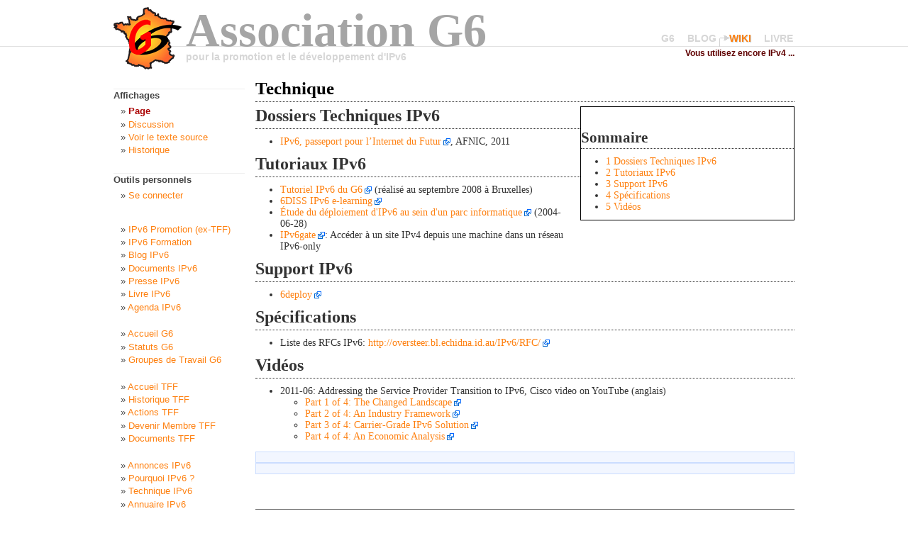

--- FILE ---
content_type: text/html; charset=UTF-8
request_url: http://wiki.g6.asso.fr/index.php?title=Technique
body_size: 4997
content:
<!DOCTYPE html PUBLIC "-//W3C//DTD XHTML 1.0 Transitional//EN" "http://www.w3.org/TR/xhtml1/DTD/xhtml1-transitional.dtd">
<html xmlns="http://www.w3.org/1999/xhtml" xml:lang="fr" lang="fr" dir="ltr">
  <head>
    <meta http-equiv="Content-Type" content="text/html; charset=UTF-8" />
        <title>Technique — Wiki G6</title>
    <style type="text/css" media="screen,projection">/*<![CDATA[*/ @import "/skins/fratman_enhanced/main.css"; /*]]>*/</style>
    <link rel="stylesheet" type="text/css" media="print" href="/skins/common/commonPrint.css" />
    <!--[if lt IE 5.5000]><style type="text/css">@import "/skins/fratman_enhanced/IE50Fixes.css";</style><![endif]-->
    <!--[if IE 5.5000]><style type="text/css">@import "/skins/fratman_enhanced/IE55Fixes.css";</style><![endif]-->
    <!--[if gte IE 6]><style type="text/css">@import "/skins/fratman_enhanced/IE60Fixes.css";</style><![endif]-->
    <!--[if IE]><script type="text/javascript" src="/skins/common/IEFixes.js"></script>
    <meta http-equiv="imagetoolbar" content="no" /><![endif]-->
        <script type="text/javascript" src="/skins/common/wikibits.js"></script>
                <!-- Google Analytics -->
<script type="text/javascript">

  var _gaq = _gaq || [];
  _gaq.push(['_setAccount', 'UA-1575416-2']);
  _gaq.push(['_trackPageview']);

  (function() {
    var ga = document.createElement('script'); ga.type = 'text/javascript'; ga.async = true;
    ga.src = ('https:' == document.location.protocol ? 'https://ssl' : 'http://www') + '.google-analytics.com/ga.js';
    var s = document.getElementsByTagName('script')[0]; s.parentNode.insertBefore(ga, s);
  })();

</script>

  </head>
  <body                 >
<div id="titleBar">
	<div id="nav">
		<div class="wrap">

		<div id="logo"><img src="/skins/fratman_enhanced/G6logo.png"/></div> 
		<div id="header"><h1><a href="http://g6.asso.fr/" title="Association G6">Association G6</a></h1><p id="desc">pour la promotion et le développement d'IPv6</p>
		</div>

		<div id="menu">
		<ul>
		<li><a href="http://g6.asso.fr/" title="G6">G6</a></li>
		<li> <a href="http://blog.g6.asso.fr/" title="BLOG">BLOG</a></li>
		<li class="current_page_item"> <a href="http://wiki.g6.asso.fr/" title="WIKI">WIKI</a></li>
		<li> <a href="http://livre.g6.asso.fr/" title="LIVRE">LIVRE</a></li>
		</ul>
		<br /><span style="float: right;">
		<font color=#600000><B>Vous utilisez encore IPv4 ...</B></font>
		</span>
		</div><!-- menu -->

		</div><!-- wrap -->
	</div><!-- end id:navigation -->
</div>
    <div id="globalWrapper">
      <div id="column-content">
	<div id="content">
	  <a name="top" id="contentTop"></a>
	  	  <h1 class="firstHeading">Technique</h1>
	  <div id="bodyContent">
	    <h3 id="siteSub">De Wiki G6</h3>
	    <div id="contentSub"></div>
	    	    	    <!-- start content -->
	    <div id="mw-content-text" lang="fr" dir="ltr" class="mw-content-ltr"><div class="mw-parser-output"><div id="toc" class="toc"><input type="checkbox" role="button" id="toctogglecheckbox" class="toctogglecheckbox" style="display:none" /><div class="toctitle" lang="fr" dir="ltr"><h2>Sommaire</h2><span class="toctogglespan"><label class="toctogglelabel" for="toctogglecheckbox"></label></span></div>
<ul>
<li class="toclevel-1 tocsection-1"><a href="#Dossiers_Techniques_IPv6"><span class="tocnumber">1</span> <span class="toctext">Dossiers Techniques IPv6</span></a></li>
<li class="toclevel-1 tocsection-2"><a href="#Tutoriaux_IPv6"><span class="tocnumber">2</span> <span class="toctext">Tutoriaux IPv6</span></a></li>
<li class="toclevel-1 tocsection-3"><a href="#Support_IPv6"><span class="tocnumber">3</span> <span class="toctext">Support IPv6</span></a></li>
<li class="toclevel-1 tocsection-4"><a href="#Sp.C3.A9cifications"><span class="tocnumber">4</span> <span class="toctext">Spécifications</span></a></li>
<li class="toclevel-1 tocsection-5"><a href="#Vid.C3.A9os"><span class="tocnumber">5</span> <span class="toctext">Vidéos</span></a></li>
</ul>
</div>

<h1><span class="mw-headline" id="Dossiers_Techniques_IPv6">Dossiers Techniques IPv6</span></h1>
<ul><li><a rel="nofollow" class="external text" href="http://www.afnic.fr/data/divers/public/afnic-dossier-ipv6-2011-05.pdf">IPv6, passeport pour l’Internet du Futur</a>, AFNIC, 2011</li></ul>
<h1><span class="mw-headline" id="Tutoriaux_IPv6">Tutoriaux IPv6</span></h1>
<ul><li><a rel="nofollow" class="external text" href="http://dvd.point6.net/index.php/ISPA">Tutoriel IPv6 du G6</a> (réalisé au septembre 2008 à Bruxelles)</li>
<li><a rel="nofollow" class="external text" href="http://www.6diss.org/e-learning/%7C6Diss">6DISS IPv6 e-learning</a></li>
<li><a rel="nofollow" class="external text" href="http://www.fbone.net/~manu/docs/rapports/soutenance3.pdf">Étude du déploiement d'IPv6 au sein d'un parc informatique</a> (2004-06-28)</li>
<li><a rel="nofollow" class="external text" href="http://ipv6gate.sixxs.net/">IPv6gate</a>: Accéder à un site IPv4 depuis une machine dans un réseau IPv6-only</li></ul>
<h1><span class="mw-headline" id="Support_IPv6">Support IPv6</span></h1>
<ul><li><a rel="nofollow" class="external text" href="http://www.6deploy.org/">6deploy</a></li></ul>
<h1><span id="Spécifications"></span><span class="mw-headline" id="Sp.C3.A9cifications">Spécifications</span></h1>
<ul><li>Liste des RFCs IPv6: <a rel="nofollow" class="external free" href="http://oversteer.bl.echidna.id.au/IPv6/RFC/">http://oversteer.bl.echidna.id.au/IPv6/RFC/</a></li></ul>
<h1><span id="Vidéos"></span><span class="mw-headline" id="Vid.C3.A9os">Vidéos</span></h1>
<ul><li>2011-06:  Addressing the Service Provider Transition to IPv6, Cisco video on YouTube (anglais)
<ul><li><a rel="nofollow" class="external text" href="http://www.youtube.com/watch?v=tyf3-1Xe_lU">Part 1 of 4: The Changed Landscape</a></li>
<li><a rel="nofollow" class="external text" href="http://www.youtube.com/watch?v=PtvDFUtjztA&amp;feature=relmfu">Part 2 of 4: An Industry Framework</a></li>
<li><a rel="nofollow" class="external text" href="http://www.youtube.com/watch?v=VnuQyr9KcTs&amp;feature=relmfu">Part 3 of 4: Carrier-Grade IPv6 Solution</a></li>
<li><a rel="nofollow" class="external text" href="http://www.youtube.com/watch?v=Lzcniu5BsvA&amp;feature=relmfu">Part 4 of 4: An Economic Analysis</a></li></ul></li></ul>

<!-- 
NewPP limit report
Cached time: 20260125092436
Cache expiry: 86400
Dynamic content: false
CPU time usage: 0.004 seconds
Real time usage: 0.004 seconds
Preprocessor visited node count: 18/1000000
Preprocessor generated node count: 24/1000000
Post‐expand include size: 0/2097152 bytes
Template argument size: 0/2097152 bytes
Highest expansion depth: 2/40
Expensive parser function count: 0/100
Unstrip recursion depth: 0/20
Unstrip post‐expand size: 0/5000000 bytes
-->
<!--
Transclusion expansion time report (%,ms,calls,template)
100.00%    0.000      1 -total
-->

<!-- Saved in parser cache with key wiki-g6pub_:pcache:idhash:80-0!canonical and timestamp 20260125092436 and revision id 4131
 -->
</div></div><div class="printfooter">
Récupérée de «&#160;<a dir="ltr" href="http://wiki.g6.asso.fr/index.php?title=Technique&amp;oldid=4131">http://wiki.g6.asso.fr/index.php?title=Technique&amp;oldid=4131</a>&#160;»</div>
	    <div id="catlinks"><div id="catlinks" class="catlinks catlinks-allhidden" data-mw="interface"></div></div>	    <!-- end content -->
	    <div class="visualClear"></div>
	  </div>
	</div>
      </div>
      <div id="column-one">
	<div id="p-cactions" class="portlet">
	  <h5>Affichages</h5>
	  <ul>
	    <li id="ca-nstab-main"
	       class="selected"	       ><a href="/index.php?title=Technique">Page</a></li><li id="ca-talk"
	       class="new"	       ><a href="/index.php?title=Discussion:Technique&amp;action=edit&amp;redlink=1">Discussion</a></li><li id="ca-viewsource"
	       	       ><a href="/index.php?title=Technique&amp;action=edit">Voir le texte source</a></li><li id="ca-history"
	       	       ><a href="/index.php?title=Technique&amp;action=history">Historique</a></li>	  </ul>
	</div>
	<div class="portlet" id="p-personal">
	  <h5>Outils personnels</h5>
	  <div class="pBody">
	    <ul>
	    <li id="pt-login"><a href="/index.php?title=Sp%C3%A9cial:Connexion&amp;returnto=Technique">Se connecter</a></li>	    </ul>
	  </div>
	</div>
	<div class="portlet" id="p-logo">
	  <a style="background-image: url(/resources/assets/wiki.png);"
	    href="/index.php?title=Accueil"
	    title="Accueil"></a>
	</div>
	<script type="text/javascript"> if (window.isMSIE55) fixalpha(); </script>
		<div class='portlet' id='p-Activités G6'>
	  <div class='pBody'>
	    <ul>
	    	      <li id="n-IPv6-Promotion-.28ex-TFF.29"><a href="/index.php?title=IPv6-Promotion">IPv6 Promotion (ex-TFF)</a></li>
	     	      <li id="n-IPv6-Formation"><a href="/index.php?title=IPv6-Formation">IPv6 Formation</a></li>
	     	      <li id="n-Blog-IPv6"><a href="http://www.g6.asso.fr/blog/">Blog IPv6</a></li>
	     	      <li id="n-Documents-IPv6"><a href="/index.php?title=Documents">Documents IPv6</a></li>
	     	      <li id="n-Presse-IPv6"><a href="http://www.g6.asso.fr/tff/index.php/IPv6_dans_la_Presse">Presse IPv6</a></li>
	     	      <li id="n-Livre-IPv6"><a href="http://livre.g6.asso.fr/index.php/Accueil">Livre IPv6</a></li>
	     	      <li id="n-Agenda-IPv6"><a href="/index.php?title=Evenements">Agenda IPv6</a></li>
	     	    </ul>
	  </div>
	</div>
		<div class='portlet' id='p-Association  G6'>
	  <div class='pBody'>
	    <ul>
	    	      <li id="n-Accueil-G6"><a href="/index.php?title=Main_Page">Accueil G6</a></li>
	     	      <li id="n-Statuts-G6"><a href="/index.php?title=Statuts">Statuts G6</a></li>
	     	      <li id="n-Groupes-de-Travail-G6"><a href="/index.php?title=Groupe">Groupes de Travail G6</a></li>
	     	    </ul>
	  </div>
	</div>
		<div class='portlet' id='p-IPv6 Task Force France (TFF)'>
	  <div class='pBody'>
	    <ul>
	    	      <li id="n-Accueil-TFF"><a href="http://www.g6.asso.fr/tff">Accueil TFF</a></li>
	     	      <li id="n-Historique-TFF"><a href="http://www.g6.asso.fr/tff/index.php/Historique">Historique TFF</a></li>
	     	      <li id="n-Actions-TFF"><a href="http://www.g6.asso.fr/tff/index.php/Actions">Actions TFF</a></li>
	     	      <li id="n-Devenir-Membre-TFF"><a href="http://www.g6.asso.fr/tff/index.php/Devenir_Membre">Devenir Membre TFF</a></li>
	     	      <li id="n-Documents-TFF"><a href="http://www.g6.asso.fr/tff/index.php/Documents">Documents TFF</a></li>
	     	    </ul>
	  </div>
	</div>
		<div class='portlet' id='p-IPv6: en savoir plus'>
	  <div class='pBody'>
	    <ul>
	    	      <li id="n-Annonces-IPv6"><a href="http://www.g6.asso.fr/tff/index.php/IPv6_Annonces">Annonces IPv6</a></li>
	     	      <li id="n-Pourquoi-IPv6-.3F"><a href="http://www.g6.asso.fr/tff/index.php/Pourquoi_IPv6_%3F">Pourquoi IPv6 ?</a></li>
	     	      <li id="n-Technique-IPv6"><a href="/index.php?title=Technique">Technique IPv6</a></li>
	     	      <li id="n-Annuaire-IPv6"><a href="/index.php?title=Annuaire">Annuaire IPv6</a></li>
	     	    </ul>
	  </div>
	</div>
		<div class='portlet' id='p-Membres G6 (privatif)'>
	  <div class='pBody'>
	    <ul>
	    	      <li id="n-Accueil"><a href="/index.php?title=Priv%C3%A9e">Accueil</a></li>
	     	      <li id="n-CR-AG"><a href="/index.php?title=CR_AG">CR AG</a></li>
	     	      <li id="n-CR-CA"><a href="/index.php?title=CR_CA">CR CA</a></li>
	     	      <li id="n-Les-Membres"><a href="/index.php?title=Membres">Les Membres</a></li>
	     	      <li id="n-Comit.C3.A9-TFF"><a href="https://tff.g6.asso.fr">Comité TFF</a></li>
	     	    </ul>
	  </div>
	</div>
		<div id="p-search" class="portlet">
	  <h5><label for="searchInput">Rechercher</label></h5>
	  <div class="pBody">
	    <form name="searchform" action="/index.php?title=Sp%C3%A9cial:Recherche" id="searchform">
	      <input id="searchInput" name="search" type="text"
	        accesskey="f" value="" />
	      <input type='submit' name="go" class="searchButton" id="searchGoButton"
	        value="Consulter"
	        />&nbsp;<input type='submit' name="fulltext"
	        class="searchButton"
	        value="Rechercher" />
	    </form>
	  </div>
	</div>
	<div class="portlet" id="p-tb">
	  <h5>Outils</h5>
	  <div class="pBody">
	    <ul>
		  		  <li id="t-whatlinkshere"><a href="/index.php?title=Sp%C3%A9cial:Pages_li%C3%A9es/Technique">Pages liées</a></li>
		  		  <li id="t-recentchangeslinked"><a href="/index.php?title=Sp%C3%A9cial:Suivi_des_liens/Technique">Suivi des pages liées</a></li>
		                	      	      	      	      	      	      	      	      	      <li id="t-specialpages"><a href="/index.php?title=Sp%C3%A9cial:Pages_sp%C3%A9ciales">Pages spéciales</a></li>	      	      	      <li id="t-print"><a href="/index.php?title=Technique&amp;printable=yes">Version imprimable</a></li>
	      	    </ul>
	  </div>
	</div>
	      </div><!-- end of the left (by default at least) column -->
      <div class="visualClear"></div>
      <div id="footer">
		<table width = "100%">
			<tr><td width="5%" align="left" nowrap='nowrap'></td>
				<td align="center">
	    La dernière modification de cette page a été faite le 13 juin 2011 à 10:37. - 	  	  	  	  	  <a href="/index.php?title=Wiki_G6:Avertissements_g%C3%A9n%C3%A9raux" title="Wiki G6:Avertissements généraux">Avertissements</a> - 	  <a href="/index.php?title=Wiki_G6:%C3%80_propos_de" title="Wiki G6:À propos de">À propos de Wiki G6</a>	</td>
			<td width="5%" align="right" nowrap='nowrap'><div id="f-poweredbyico"><a href="//www.mediawiki.org/"><img src="/resources/assets/poweredby_mediawiki_88x31.png" srcset="/resources/assets/poweredby_mediawiki_132x47.png 1.5x, /resources/assets/poweredby_mediawiki_176x62.png 2x" height="31" width="88" alt="Powered by MediaWiki" /></a></div></td></tr><tr><td colspan="3"><script type="text/javascript" src="http://metric.inetcore.com/46meter/46meter.js?s=livre.g6.asso.fr"></script></td></tr></table>
      </div>
    </div>
    <script>(window.RLQ=window.RLQ||[]).push(function(){mw.config.set({"wgBackendResponseTime":3346});});</script>  </body>
</html>


--- FILE ---
content_type: text/html; charset=UTF-8
request_url: http://wiki.g6.asso.fr/skins/common/wikibits.js
body_size: 6522
content:
<!DOCTYPE html PUBLIC "-//W3C//DTD XHTML 1.0 Transitional//EN" "http://www.w3.org/TR/xhtml1/DTD/xhtml1-transitional.dtd">
<html xmlns="http://www.w3.org/1999/xhtml" xml:lang="fr" lang="fr" dir="ltr">
  <head>
    <meta http-equiv="Content-Type" content="text/html; charset=UTF-8" />
        <title>Main Page — Wiki G6</title>
    <style type="text/css" media="screen,projection">/*<![CDATA[*/ @import "/skins/fratman_enhanced/main.css"; /*]]>*/</style>
    <link rel="stylesheet" type="text/css" media="print" href="/skins/common/commonPrint.css" />
    <!--[if lt IE 5.5000]><style type="text/css">@import "/skins/fratman_enhanced/IE50Fixes.css";</style><![endif]-->
    <!--[if IE 5.5000]><style type="text/css">@import "/skins/fratman_enhanced/IE55Fixes.css";</style><![endif]-->
    <!--[if gte IE 6]><style type="text/css">@import "/skins/fratman_enhanced/IE60Fixes.css";</style><![endif]-->
    <!--[if IE]><script type="text/javascript" src="/skins/common/IEFixes.js"></script>
    <meta http-equiv="imagetoolbar" content="no" /><![endif]-->
        <script type="text/javascript" src="/skins/common/wikibits.js"></script>
                <!-- Google Analytics -->
<script type="text/javascript">

  var _gaq = _gaq || [];
  _gaq.push(['_setAccount', 'UA-1575416-2']);
  _gaq.push(['_trackPageview']);

  (function() {
    var ga = document.createElement('script'); ga.type = 'text/javascript'; ga.async = true;
    ga.src = ('https:' == document.location.protocol ? 'https://ssl' : 'http://www') + '.google-analytics.com/ga.js';
    var s = document.getElementsByTagName('script')[0]; s.parentNode.insertBefore(ga, s);
  })();

</script>

  </head>
  <body                 >
<div id="titleBar">
	<div id="nav">
		<div class="wrap">

		<div id="logo"><img src="/skins/fratman_enhanced/G6logo.png"/></div> 
		<div id="header"><h1><a href="http://g6.asso.fr/" title="Association G6">Association G6</a></h1><p id="desc">pour la promotion et le développement d'IPv6</p>
		</div>

		<div id="menu">
		<ul>
		<li><a href="http://g6.asso.fr/" title="G6">G6</a></li>
		<li> <a href="http://blog.g6.asso.fr/" title="BLOG">BLOG</a></li>
		<li class="current_page_item"> <a href="http://wiki.g6.asso.fr/" title="WIKI">WIKI</a></li>
		<li> <a href="http://livre.g6.asso.fr/" title="LIVRE">LIVRE</a></li>
		</ul>
		<br /><span style="float: right;">
		<font color=#600000><B>Vous utilisez encore IPv4 ...</B></font>
		</span>
		</div><!-- menu -->

		</div><!-- wrap -->
	</div><!-- end id:navigation -->
</div>
    <div id="globalWrapper">
      <div id="column-content">
	<div id="content">
	  <a name="top" id="contentTop"></a>
	  	  <h1 class="firstHeading">Main Page</h1>
	  <div id="bodyContent">
	    <h3 id="siteSub">De Wiki G6</h3>
	    <div id="contentSub"><span class="mw-redirectedfrom">(Redirigé depuis <a href="/index.php?title=Accueil&amp;redirect=no" class="mw-redirect" title="Accueil">Accueil</a>)</span></div>
	    	    	    <!-- start content -->
	    <div id="mw-content-text" lang="fr" dir="ltr" class="mw-content-ltr"><div class="mw-parser-output"><p><br />
</p>
<div id="toc" class="toc"><input type="checkbox" role="button" id="toctogglecheckbox" class="toctogglecheckbox" style="display:none" /><div class="toctitle" lang="fr" dir="ltr"><h2>Sommaire</h2><span class="toctogglespan"><label class="toctogglelabel" for="toctogglecheckbox"></label></span></div>
<ul>
<li class="toclevel-1 tocsection-1"><a href="#Pr.C3.A9sentation_du_G6"><span class="tocnumber">1</span> <span class="toctext">Présentation du G6</span></a></li>
<li class="toclevel-1 tocsection-2"><a href="#Contact_et_Listes_de_Discussions"><span class="tocnumber">2</span> <span class="toctext">Contact et Listes de Discussions</span></a></li>
<li class="toclevel-1 tocsection-3"><a href="#Comment_devenir_membre_du_G6"><span class="tocnumber">3</span> <span class="toctext">Comment devenir membre du G6</span></a></li>
<li class="toclevel-1 tocsection-4"><a href="#Conseil_d.27Administration_.28suite_.C3.A0_l.27AG_du_12_d.C3.A9cembre_2014.29"><span class="tocnumber">4</span> <span class="toctext">Conseil d'Administration (suite à l'AG du 12 décembre 2014)</span></a></li>
<li class="toclevel-1 tocsection-5"><a href="#Fonctionnement_du_Conseil_d.27Administration_du_G6"><span class="tocnumber">5</span> <span class="toctext">Fonctionnement du Conseil d'Administration du G6</span></a></li>
</ul>
</div>

<h1><span id="Présentation_du_G6"></span><span class="mw-headline" id="Pr.C3.A9sentation_du_G6">Présentation du G6</span></h1>
<p>Le G6 est une association Loi 1901 et traite de tous les aspects liés à IPv6, de la formation (tutoriaux, <a rel="nofollow" class="external text" href="http://livre.g6.asso.fr">livre IPv6</a>) à la promotion auprès des instances francophones (<a rel="nofollow" class="external text" href="http://www.g6.asso.fr/tff">IPv6 Task Force France</a>) en passant par l'aide technique. Initialement, le G6 avait pour but le déploiement d'un réseau IPv6 académique en France, qui s'est concrétisé par la suite par la mise en service d'IPv6 au coeur de (<a rel="nofollow" class="external text" href="http://www.renater.fr/spip.php?rubrique218&amp;var_recherche=ipv6">Renater</a>).
</p>
<h1><span class="mw-headline" id="Contact_et_Listes_de_Discussions">Contact et Listes de Discussions</span></h1>
<ul><li>Le G6 dispose d'un point de contact via <a rel="nofollow" class="external text" href="mailto:info@g6.asso.fr">info@g6.asso.fr</a></li>
<li>Le G6 dispose de plusieurs listes thématiques dont l'accès est restreint et de deux listes ouvertes à tous. Les listes ouvertes à tous sont:
<ul><li>Liste ForumIPv6 pour les <b>discussions d'intérêt général</b> et donc <b>discussions non techniques</b> (<b>IPv6 Task Force France</b>)
<ul><li><a rel="nofollow" class="external text" href="http://mail.g6.asso.fr/mailman/listinfo/forumipv6">S'abonner ou se désabonner </a></li>
<li>Les archives sont <a rel="nofollow" class="external text" href="http://mail.g6.asso.fr/pipermail/forumipv6/">accessibles ici</a> (ou <a rel="nofollow" class="external text" href="http://news.gmane.org/gmane.network.ipv6.g6asso.forum">via GMane</a> ou <a rel="nofollow" class="external text" href="http://www.mail-archive.com/forumipv6@g6.asso.fr/">The Mail Archive</a>)</li></ul></li>
<li>Liste IPv6tech pour les <b>discussions d'ordre technique</b>:
<ul><li><a rel="nofollow" class="external text" href="http://mail.g6.asso.fr/mailman/listinfo/ipv6tech">S'abonner ou se désabonner </a></li>
<li>Les archives sont <a rel="nofollow" class="external text" href="http://mail.g6.asso.fr/pipermail/ipv6tech/">accessibles ici</a> (ou <a rel="nofollow" class="external text" href="http://news.gmane.org/gmane.network.ipv6.g6asso.tech">via GMane</a> ou <a rel="nofollow" class="external text" href="http://www.mail-archive.com/ipv6tech@g6.asso.fr/">The Mail Archive</a>)</li></ul></li></ul></li></ul>
<h1><span class="mw-headline" id="Comment_devenir_membre_du_G6">Comment devenir membre du G6</span></h1>
<ul><li>Le G6 comprend des membres actifs, des membres bienfaiteurs et des membres d'honneur. La qualité de membre bienfaiteur est acquise à partir d'un don de 3000 Euros à l'association.</li></ul>
<ul><li>Les cotisations  sont valables pour une année civile et sont dues à partir du premier janvier.  La cotisation annuelle est fixée à:
<ul><li>15 € pour les membresindividuels,</li>
<li>100 € pour les TPEs</li>
<li>600 € pour les PMEs/PMIs</li>
<li>1500 € pour les grands comptes.</li></ul></li></ul>
<ul><li>Les chèques de cotisations doivent être établis à l'ordre de "Association G6" et envoyés à notre trésorier&#160;:
<ul><li>Association G6</li>
<li>C/0 Hervé AUDIC</li>
<li>18 Ter, Avenue Franklin Roosevelt</li>
<li>92330 Sceaux</li></ul></li></ul>
<ul><li>L'inscription sur la liste g6membres@g6.asso.fr est automatique (pour les non-membres, les listes ipv6-tech@g6.asso.fr et forumipv6@g6.asso.fr sont ouvertes à tous) suite à la réception de la cotisation.</li></ul>
<ul><li>Pour de plus amples informations, voir les <a href="/index.php?title=Statuts" title="Statuts">statuts du G6</a>, notamment concernant les modalités d'accueil de nouveaux membres (<a href="/index.php?title=Statuts" title="Statuts"> section 8. Conditions d'adhésion</a>)</li></ul>
<h1><span id="Conseil_d'Administration_(suite_à_l'AG_du_12_décembre_2014)"></span><span class="mw-headline" id="Conseil_d.27Administration_.28suite_.C3.A0_l.27AG_du_12_d.C3.A9cembre_2014.29">Conseil d'Administration (suite à l'AG du 12 décembre 2014)</span></h1>
<ul><li>Le bureau est composé de 6 membres, 2 postes sont renouvelés tous les ans lors de l'AG (dernière élection en date le 12 décembre 2014).</li>
<li>Il est actuellement composé de:
<ul><li>Thierry Ernst, <b>président</b>  (membre élu au CA en 2012 pour 3 ans)</li>
<li>Bruno Stevant <b>secrétaire</b> (membre élu au CA en 2012 pour 3 ans)</li>
<li>Hervé Audic <b>trésorier</b> (membre élu au CA en 2014 pour 3 ans)</li>
<li>Emmanuel Thierry (membre élu au CA en 2014 pour 3 ans)</li>
<li>Franck Simon (membre élu au CA en 2014 pour 2 ans)</li>
<li>Jean-Pierre Rioual (membre élu au CA en 2014 pour 2 ans)</li></ul></li>
<li>En sus du CA,  Jean-Luc Richier et Florent Nolot exercent la responsabilité de <b>vérificateur aux comptes</b></li></ul>
<h1><span id="Fonctionnement_du_Conseil_d'Administration_du_G6"></span><span class="mw-headline" id="Fonctionnement_du_Conseil_d.27Administration_du_G6">Fonctionnement du Conseil d'Administration du G6</span></h1>
<ul><li>Chaque année le 1/3 des membres du Conseil d'Administration est soumis à réélection. Les membres sortant sont rééligibles. Les candidatures sont reçues jusqu'à 8 jours fermes avant la tenue de la prochaine AG par tout membre du Conseil:</li></ul>
<ul><li>"Sont éligibles au Conseil d'Administration toute personne physique ou représentant de personne morale, membre actif de l'association et à jour de ses cotisations. Un représentant de personne morale élu au Conseil d'Administration y participe à titre personnel. " (statuts Art.11). "Nota: Seules les personnes ayant été reconnues membres par le Conseil d'Administration sont actuellement membres de l'Association. Parmi les membres, seuls ceux à jour de leur cotisation disposent d'un pouvoir délibératif. Toutes les autres personnes peuvent valablement participer à cette AG avec un pouvoir consultatif.<i></i></li></ul>
<ul><li>Pour de plus amples informations, voir les <a href="/index.php?title=Statuts" title="Statuts">statuts du G6</a></li></ul>

<!-- 
NewPP limit report
Cached time: 20260124113437
Cache expiry: 86400
Dynamic content: false
CPU time usage: 0.004 seconds
Real time usage: 0.006 seconds
Preprocessor visited node count: 20/1000000
Preprocessor generated node count: 28/1000000
Post‐expand include size: 0/2097152 bytes
Template argument size: 0/2097152 bytes
Highest expansion depth: 2/40
Expensive parser function count: 0/100
Unstrip recursion depth: 0/20
Unstrip post‐expand size: 0/5000000 bytes
-->
<!--
Transclusion expansion time report (%,ms,calls,template)
100.00%    0.000      1 -total
-->

<!-- Saved in parser cache with key wiki-g6pub_:pcache:idhash:1-0!canonical and timestamp 20260124113437 and revision id 6017
 -->
</div></div><div class="printfooter">
Récupérée de «&#160;<a dir="ltr" href="http://wiki.g6.asso.fr/index.php?title=Main_Page&amp;oldid=6017">http://wiki.g6.asso.fr/index.php?title=Main_Page&amp;oldid=6017</a>&#160;»</div>
	    <div id="catlinks"><div id="catlinks" class="catlinks catlinks-allhidden" data-mw="interface"></div></div>	    <!-- end content -->
	    <div class="visualClear"></div>
	  </div>
	</div>
      </div>
      <div id="column-one">
	<div id="p-cactions" class="portlet">
	  <h5>Affichages</h5>
	  <ul>
	    <li id="ca-nstab-main"
	       class="selected"	       ><a href="/index.php?title=Main_Page">Page</a></li><li id="ca-talk"
	       class="new"	       ><a href="/index.php?title=Discussion:Main_Page&amp;action=edit&amp;redlink=1">Discussion</a></li><li id="ca-viewsource"
	       	       ><a href="/index.php?title=Main_Page&amp;action=edit">Voir le texte source</a></li><li id="ca-history"
	       	       ><a href="/index.php?title=Main_Page&amp;action=history">Historique</a></li>	  </ul>
	</div>
	<div class="portlet" id="p-personal">
	  <h5>Outils personnels</h5>
	  <div class="pBody">
	    <ul>
	    <li id="pt-login"><a href="/index.php?title=Sp%C3%A9cial:Connexion&amp;returnto=Main+Page">Se connecter</a></li>	    </ul>
	  </div>
	</div>
	<div class="portlet" id="p-logo">
	  <a style="background-image: url(/resources/assets/wiki.png);"
	    href="/index.php?title=Accueil"
	    title="Accueil"></a>
	</div>
	<script type="text/javascript"> if (window.isMSIE55) fixalpha(); </script>
		<div class='portlet' id='p-Activités G6'>
	  <div class='pBody'>
	    <ul>
	    	      <li id="n-IPv6-Promotion-.28ex-TFF.29"><a href="/index.php?title=IPv6-Promotion">IPv6 Promotion (ex-TFF)</a></li>
	     	      <li id="n-IPv6-Formation"><a href="/index.php?title=IPv6-Formation">IPv6 Formation</a></li>
	     	      <li id="n-Blog-IPv6"><a href="http://www.g6.asso.fr/blog/">Blog IPv6</a></li>
	     	      <li id="n-Documents-IPv6"><a href="/index.php?title=Documents">Documents IPv6</a></li>
	     	      <li id="n-Presse-IPv6"><a href="http://www.g6.asso.fr/tff/index.php/IPv6_dans_la_Presse">Presse IPv6</a></li>
	     	      <li id="n-Livre-IPv6"><a href="http://livre.g6.asso.fr/index.php/Accueil">Livre IPv6</a></li>
	     	      <li id="n-Agenda-IPv6"><a href="/index.php?title=Evenements">Agenda IPv6</a></li>
	     	    </ul>
	  </div>
	</div>
		<div class='portlet' id='p-Association  G6'>
	  <div class='pBody'>
	    <ul>
	    	      <li id="n-Accueil-G6"><a href="/index.php?title=Main_Page">Accueil G6</a></li>
	     	      <li id="n-Statuts-G6"><a href="/index.php?title=Statuts">Statuts G6</a></li>
	     	      <li id="n-Groupes-de-Travail-G6"><a href="/index.php?title=Groupe">Groupes de Travail G6</a></li>
	     	    </ul>
	  </div>
	</div>
		<div class='portlet' id='p-IPv6 Task Force France (TFF)'>
	  <div class='pBody'>
	    <ul>
	    	      <li id="n-Accueil-TFF"><a href="http://www.g6.asso.fr/tff">Accueil TFF</a></li>
	     	      <li id="n-Historique-TFF"><a href="http://www.g6.asso.fr/tff/index.php/Historique">Historique TFF</a></li>
	     	      <li id="n-Actions-TFF"><a href="http://www.g6.asso.fr/tff/index.php/Actions">Actions TFF</a></li>
	     	      <li id="n-Devenir-Membre-TFF"><a href="http://www.g6.asso.fr/tff/index.php/Devenir_Membre">Devenir Membre TFF</a></li>
	     	      <li id="n-Documents-TFF"><a href="http://www.g6.asso.fr/tff/index.php/Documents">Documents TFF</a></li>
	     	    </ul>
	  </div>
	</div>
		<div class='portlet' id='p-IPv6: en savoir plus'>
	  <div class='pBody'>
	    <ul>
	    	      <li id="n-Annonces-IPv6"><a href="http://www.g6.asso.fr/tff/index.php/IPv6_Annonces">Annonces IPv6</a></li>
	     	      <li id="n-Pourquoi-IPv6-.3F"><a href="http://www.g6.asso.fr/tff/index.php/Pourquoi_IPv6_%3F">Pourquoi IPv6 ?</a></li>
	     	      <li id="n-Technique-IPv6"><a href="/index.php?title=Technique">Technique IPv6</a></li>
	     	      <li id="n-Annuaire-IPv6"><a href="/index.php?title=Annuaire">Annuaire IPv6</a></li>
	     	    </ul>
	  </div>
	</div>
		<div class='portlet' id='p-Membres G6 (privatif)'>
	  <div class='pBody'>
	    <ul>
	    	      <li id="n-Accueil"><a href="/index.php?title=Priv%C3%A9e">Accueil</a></li>
	     	      <li id="n-CR-AG"><a href="/index.php?title=CR_AG">CR AG</a></li>
	     	      <li id="n-CR-CA"><a href="/index.php?title=CR_CA">CR CA</a></li>
	     	      <li id="n-Les-Membres"><a href="/index.php?title=Membres">Les Membres</a></li>
	     	      <li id="n-Comit.C3.A9-TFF"><a href="https://tff.g6.asso.fr">Comité TFF</a></li>
	     	    </ul>
	  </div>
	</div>
		<div id="p-search" class="portlet">
	  <h5><label for="searchInput">Rechercher</label></h5>
	  <div class="pBody">
	    <form name="searchform" action="/index.php?title=Sp%C3%A9cial:Recherche" id="searchform">
	      <input id="searchInput" name="search" type="text"
	        accesskey="f" value="" />
	      <input type='submit' name="go" class="searchButton" id="searchGoButton"
	        value="Consulter"
	        />&nbsp;<input type='submit' name="fulltext"
	        class="searchButton"
	        value="Rechercher" />
	    </form>
	  </div>
	</div>
	<div class="portlet" id="p-tb">
	  <h5>Outils</h5>
	  <div class="pBody">
	    <ul>
		  		  <li id="t-whatlinkshere"><a href="/index.php?title=Sp%C3%A9cial:Pages_li%C3%A9es/Main_Page">Pages liées</a></li>
		  		  <li id="t-recentchangeslinked"><a href="/index.php?title=Sp%C3%A9cial:Suivi_des_liens/Main_Page">Suivi des pages liées</a></li>
		                	      	      	      	      	      	      	      	      	      <li id="t-specialpages"><a href="/index.php?title=Sp%C3%A9cial:Pages_sp%C3%A9ciales">Pages spéciales</a></li>	      	      	      <li id="t-print"><a href="/index.php?title=Main_Page&amp;printable=yes">Version imprimable</a></li>
	      	    </ul>
	  </div>
	</div>
	      </div><!-- end of the left (by default at least) column -->
      <div class="visualClear"></div>
      <div id="footer">
		<table width = "100%">
			<tr><td width="5%" align="left" nowrap='nowrap'></td>
				<td align="center">
	    La dernière modification de cette page a été faite le 30 janvier 2019 à 18:03. - 	  	  	  	  	  <a href="/index.php?title=Wiki_G6:Avertissements_g%C3%A9n%C3%A9raux" title="Wiki G6:Avertissements généraux">Avertissements</a> - 	  <a href="/index.php?title=Wiki_G6:%C3%80_propos_de" title="Wiki G6:À propos de">À propos de Wiki G6</a>	</td>
			<td width="5%" align="right" nowrap='nowrap'><div id="f-poweredbyico"><a href="//www.mediawiki.org/"><img src="/resources/assets/poweredby_mediawiki_88x31.png" srcset="/resources/assets/poweredby_mediawiki_132x47.png 1.5x, /resources/assets/poweredby_mediawiki_176x62.png 2x" height="31" width="88" alt="Powered by MediaWiki" /></a></div></td></tr><tr><td colspan="3"><script type="text/javascript" src="http://metric.inetcore.com/46meter/46meter.js?s=livre.g6.asso.fr"></script></td></tr></table>
      </div>
    </div>
    <script>(window.RLQ=window.RLQ||[]).push(function(){mw.config.set({"wgBackendResponseTime":1411});});</script>  </body>
</html>


--- FILE ---
content_type: text/css
request_url: http://wiki.g6.asso.fr/skins/fratman_enhanced/main.css
body_size: 12005
content:
/*
-----------------------------------------------------
FraternityManuals.org MediaWiki 'monobook' style sheet for CSS2-capable browsers
FileName:   main.css
Version:    2005.04.06
Author:		jasonpearce.com
-----------------------------------------------------
*/

/* Media Imports -----------------------------------------------------*/
@import url("browserdefaults_compact.css");
/* @import url("broswerforms_compact.css"); */


/* Typography & Colors -----------------------------------------------*/
body {
	background-color: #ffffff; /* white */
	color: #333; /* dark grey */
	font-family: 'Trebuchet MS', 'Lucida Grande', Verdana, Arial, Sans-Serif;
	font-size: 72.5%;
	}

#titleBar {
	/* border-top: 2px solid #1860AC; /* Macro 4 Blue */
	}
	

/* G6asso header */	
.wrap {
	clear: both;
	margin: 0 auto;
	width: 960px;
}
#nav {
	border-bottom: 1px solid #e1e1e1; 
	height: 20px;
	margin-top: 45px;
	margin-bottom: 45px;
	min-width: 960px;
}
#header {
	float: left;
}

#logo {
	float: left;
	margin-top: -35px;
}

#nav h1 {
	margin-top: -40px;
	margin-bottom: 0px;
}
#nav h1 a {
	color: #a5a5a5;
	font-family: Palatino, Times, serif;
	font-size: 66px;
	font-weight: 900;
	line-height: normal;
/*	text-transform: lowercase; */
}
#nav h1 a:hover {
/*	color: #a6adff; */
	color: #FE8010;
	text-decoration: none;
}
#desc {
	color: #d6d6d6;
	font-family: 'Trebuchet MS', Arial, sans-serif;
	font-size: 14px;
	font-weight: bold;
	line-height: normal;
	margin: -9px 0 0 0;
	max-width: 452px;
/*	text-transform: uppercase; */
}

#menu {
 float: right;
}

#nav ul {
        float: left;
	height: 2em;
	list-style: none;
        margin: 0 2px 0 0;
	overflow: hidden; /* keeps background arrow from dropping too far */
        padding: 0px 0 0 0;
        position: relative;

}
#nav ul li {
	float: left;
	margin: 0 0 0 0;
}
#nav ul li a {
	color: #d6d6d6;
	display: block;
	font-family: 'Trebuchet MS', Arial, sans-serif;
	font-size: 14px;
	font-weight: bold;
	line-height: 1.3em;
	margin: 0 0 0 0;
	padding: 0 0 .2em 18px;
	text-transform: uppercase;
	text-decoration: none;
}
#nav ul li a:hover {
	 background: url(arrow.png) no-repeat 4px .3em;
/*	color: #ffab7c; */
	color: #FE8010;   
}
#nav ul li a.feed, #nav ul li a.feed:hover {
        background: url(icon_feed.gif) no-repeat 4px center;
	margin-left: 14px;
        padding: 0 0 0 22px;
}

#nav ul li.current_page_item a, #nav ul li.current_page_item a:hover {
/*	color: #a6adff;     */
	color: #FE8010;   
	background: url(arrow.png) no-repeat 4px .3em;
	text-shadow: #c6d9e9 1px 1px 1px;
}


#content {
	font-size: 1.2em;
	font-family: Palatino, Times, serif;
	line-height: 1.2em;
	}

code {
	font: 1.1em 'Courier New', Courier, Fixed;
	}

acronym, abbr, span.caps {
	font-size: 0.9em;
	letter-spacing: .07em;
	}

#column-one {
	font-size: 1.1em;
	line-height: 1.0em;
	}

#column-one {
	color: #444444;
	}

#toc { /* table of contents */
	background: white; /* very light orange */
	border: 1px solid black; /* light orange */
	width: 300px;
	}

#toctitle {
	background: white; /* light orange */
	color: black; /* very dark orange */
	}
	
#toctitle h2 {
	padding: 0;
	margin: 0;
}
	
#footer {
	border-top: 1px solid #666666;
	color: #999999;
	}
	

body {
}

/* Links -------------------------------------------------------------*/
a {color: #FE8010;} /* blue */
a:hover {color: #A00;} /* dark blue */

p a:visited {color: #FE8010;} /* orange */
#content a.new {color: green;} /* green */

#column-one a:hover {color: #A00;} /* dark blue */
#column-one .selected a {
	color: #A00; /* orange */
	font-weight: bolder;
	}

#toc a {color: #FE8010;} /* blue */
#toc a:hover {color: #A00;} /* dark blue */
#toc p a:visited {color: #FE8010;} /* blue */

#footer a {color: #999999;}
#footer a:hover {color: #173A7B;} /* dark blue */

/* LINK ICONS
** keep the whitespace in front of the ^=, hides rule from konqueror
** this is css3, the validator doesn't like it when validating as css2
*/
#bodyContent a[href ^="http://"], #bodyContent a[href ^="gopher://"] {
    background: url(external.png) center right no-repeat;
    padding-right: 13px;
	}

#bodyContent a[href ^="https://"], .link-https {
    background: url("lock_icon.gif") center right no-repeat;
    padding-right: 16px;
	}

#bodyContent a[href ^="mailto:"], .link-mailto {
    background: url("mail_icon.gif") center right no-repeat;
    padding-right: 18px;
	}

#bodyContent a[href ^="news://"] {
    background: url("news_icon.png") center right no-repeat;
    padding-right: 18px;
	}

#bodyContent a[href ^="ftp://"], .link-ftp {
    background: url("file_icon.gif") center right no-repeat;
    padding-right: 18px;
	}

#bodyContent a[href ^="irc://"], .link-irc {
    background: url("discussionitem_icon.gif")  center right no-repeat;
    padding-right: 18px;
}




/* Structure & Frame -------------------------------------------------*/
body {
	text-align: center;
	}

#titleBar {
/*	height: 181px; */
	text-align: left;
	width: 100%;
	}

#globalWrapper {
	margin: 20px auto;
	text-align: left;
	width: 960px;
	}

#column-content {
	margin-left: 200px;
	}

#column-one {
	position: absolute;
	top: 125px;
	width: 185px;
	}

#footer {
	clear: both;
	height: 5em;
	margin: 3em 0 3em 200px;
	}

#p-personal {
	overflow: hidden;
}

/* Headers -----------------------------------------------------------*/
/*h1, h2, h3, h4 {font-family: 'Trebuchet MS', 'Lucida Grande', Verdana, Arial, Sans-Serif;}*/
/*h1, h2, h3, h4 {font-family: Verdana, Arial, Sans-Serif;}*/
#globalWrapper h1, h2 {border-bottom: 1px dotted #333333;  line-height: 1.1em; padding-bottom: 0.2em;}

.firstHeading {border-bottom-style: solid; border-bottom-color: #d5d5d5; font-size: 1.8em; color: black;}
.editsection {margin-top: 1em;}

.portlet h5 { /* blocks within #column-one */
	border-top: 1px solid #eeeeee;
	margin-top: 0;
	padding-top: 0.25em;
	}


/* Images ------------------------------------------------------------*/
#titleBar {
/*        background: #FFF url(ban-G6.png)  no-repeat; /* blue and white background */
/*        background-position: top center; */
       }
	
#titleBar img {
/*	margin-left: 2.5%; */
	}

#p-poweredby img {
	border: 0;
	clear: both;
	float: right;
	margin: 2px 0;
	}	


/* Lists -------------------------------------------------------------*/

ul {
	margin: 10px;
	padding-left: 15px;
	}

html>body li {
	margin-left: 10px;;
	}

.portlet ul {
	margin-bottom: 2em;
	}

.portlet li {
	margin: 0.5em 0;
	}

dt {
font-weight: bold;
margin-bottom: .1em;
}
dl {
margin-top: .2em;
margin-bottom: .5em;
}
dd {
line-height: 1.5em;
margin-left: 2em;
margin-bottom: .1em;
}

/* Special stylized non-IE bullets
   Does not work in Internet Explorer, which merely default to normal bullets. */
html>body .portlet ul {
	list-style: none;
	margin-left: 0px;
	padding: 0 0 0 30px;
	padding-left: 10px;
	text-indent: -10px;
	} 

html>body .portlet li {
	margin-left: 10px;
	}

html>body .portlet ul li:before {
	content: "\00BB \0020";
	}


/* Form Elements -----------------------------------------------------*/
.portlet #searchform {
	margin-left: 10px;
	margin-bottom: 2em;
	}

.portlet #searchform input {
	margin: 0.15em 0;
	}


/* Various Tags & Classes --------------------------------------------*/
#siteSub, .urlexpansion, .printfooter {
	display: none;
	}

.visualClear {
	clear: both;
	}

/* BEGIN user notifications */
.usermessage {
    background-color: #ffce7b; /* yellow */
    border: 1px solid #FE8010; /* orange */
    color: Black;
    font-weight: bold;
    margin: 2em 0em 1em 0em;
    padding: 0.5em 1em;
    vertical-align: middle;
	}

#siteNotice {
    font-size: 95%;
    padding: 0 0.9em 0 0.9em;
    text-align: center;
	}

#siteNotice p {margin: 0; padding: 0;}

.error {color: red; font-size: larger;}

#catlinks {
    background-color: #F2F6FF; /* very light blue */
    border: 1px solid #CBDDFF; /* light blue */
    clear: both;
    margin: 1em 0;
	}

#catlinks p {margin: 0.5em;}
/* END user notifications */



/* Content -----------------------------------------------------------*/
/* BEGIN Table of Contents */
#toc {
	float: right;
	margin: 0 0 1em 1em;
	}
#toc td {padding: 0.5em;}
#toc .tocindent {margin-left: 1em;}
#toc .tocline {margin-bottom: 0px;}
#toc p {margin: 0}
#toc .editsection {margin-top: 0.7em;}
/* END Table of Contents */

/* BEGIN Page history styling */
.autocomment {color: gray;}
#pagehistory span.user {margin-left: 1.4em; margin-right: 0.4em;}
#pagehistory span.minor {font-weight: bold;}
#pagehistory input {margin: 0.2em;}
#pagehistory li {border: 1px solid #ffffff; margin-top: 1px; margin-bottom: 1px;}
#pagehistory li.selected {
	background-color: #CBDDFF; /* light blue */
	border:1px dashed #FE8010; /* orange */
	}
/* END Page history styling */

/* BEGIN Diff rendering */
table.diff {background: #FEFEFE; border: 1px solid #cccccc; padding: 0.5em}
table.diff td {vertical-align: top;}
td.diff-otitle a, td.diff-ntitle a, td.diff-otitle a:visited, td.diff-ntitle a:visited {color: #2153B0;}
td.diff-otitle a:hover, td.diff-ntitle a:hover {text-decoration: underline;}
td.diff-otitle {}
td.diff-ntitle {}
td.diff-addedline {background:#F2F6FF;}
td.diff-addedline span.diffchange {
	background: #CDDEFF;
	border: 1px dashed #676F80;
	color: green;
	font-weight: bold;
	}
td.diff-deletedline {background:#FFF9F2;}
td.diff-deletedline span.diffchange {
	background: #FFE9CB;
	border: 1px dashed #B3A38E;
	color: red;
	font-weight: bold;
	text-decoration: line-through;
	}
td.diff-context {background:#eeeeee;}
.newpage {color: green;	font-weight: bolder;}
/* END Diff rendering */

/* BEGIN forms */
fieldset {
	background: #FAFCFF;
	border: 1px solid #CBDDFF;
	margin: 1em;
	padding: 0.5em 1em;
	}

fieldset div {
	margin: 0.25em 0;
	}

fieldset input {
	margin: 0 0.5em;
	}

legend {
	color: #2153B0;
	font-size: 1.25em;
	font-weight: bolder;
	padding: 0.2em 0.5em;
	}
/* END forms */




/* Footer ------------------------------------------------------------*/
#footer ul {
	list-style: none;
	margin: 0;
	}

#footer ul li {
	margin: 0.1em;
	margin-right: 1em;
	}

#f-lastmod {}
#f-viewcount {display: none;}
#f-copyright {}
#f-about {float: left;}
#f-disclaimer {float: left;}
#f-developedby {float: left;}
/* images */
div.floatright, table.floatright {
    clear: right;
    float: right;
    position: relative;
    margin: 0 0 0.5em 0.5em;
    border: 0
/*
    border: 0.5em solid White;
    border-width: 0.5em 0 0.8em 1.4em;
*/
}
div.floatright p { font-style: italic; }
div.floatleft, table.floatleft {
    float: left;
    position: relative;
    margin: 0 0.5em 0.5em 0;
    border: 0
/*
    margin: 0.3em 0.5em 0.5em 0;
    border: 0.5em solid White;
    border-width: 0.5em 1.4em 0.8em 0;
*/
}
div.floatleft p { font-style: italic; }
/* thumbnails */
div.thumb {
    margin-bottom: 0.5em;
    border-style: solid; border-color: White;
    width: auto;
}
div.thumb div {
    border:1px solid #cccccc;
    padding: 3px !important;
    background-color:#f9f9f9;
    font-size: 94%;
    text-align: center;
    overflow: hidden;
}
div.thumb div a img {
    /*border:1px solid #cccccc;*/
}
div.thumb div div.thumbcaption {
    border: none;
    text-align: left;
    line-height: 1.4em;
    padding: 0.3em 0 0.1em 0;
}
div.magnify {
    float: right;
    border: none !important;
    background: none !important;
}
div.magnify a, div.magnify img {
    display: block;
    border: none !important;
    background: none !important;
}
div.tright {
    clear: right;
    float: right;
    border-width: 0.5em 0 0.8em 1.4em;
}
div.tleft {
    float: left;
    margin-right:0.5em;
    border-width: 0.5em 1.4em 0.8em 0;
}
.urlexpansion,
.hiddenStructure {
    display: none;
}
img.tex { vertical-align: middle; }
span.texhtml { font-family: serif; }

img {
	border: 0px solid #333;
	}

pre {
        border: 1px dashed #808080;
        padding: 3px;
	margin: auto;
        background-color: #ffffef;
        color: #000;
        font-size: 1.0em;
	word-wrap: break-word;
	}
tt {
	font-size: 1.1em;
	color: #0000ff;
	}


--- FILE ---
content_type: application/x-javascript
request_url: http://metric.inetcore.com/46meter/46meter.js?s=livre.g6.asso.fr
body_size: 207
content:
document.write('<div align="center">');
document.write('<iframe width="159px" height="100px" frameborder="0" scrolling="no" allowtransparency="yes" marginheight="0px" marginwidth="0px" src="http://metric.inetcore.com/46meter/46meter.cgi?s=livre.g6.asso.fr" ></iframe>');
document.write('</div>');
